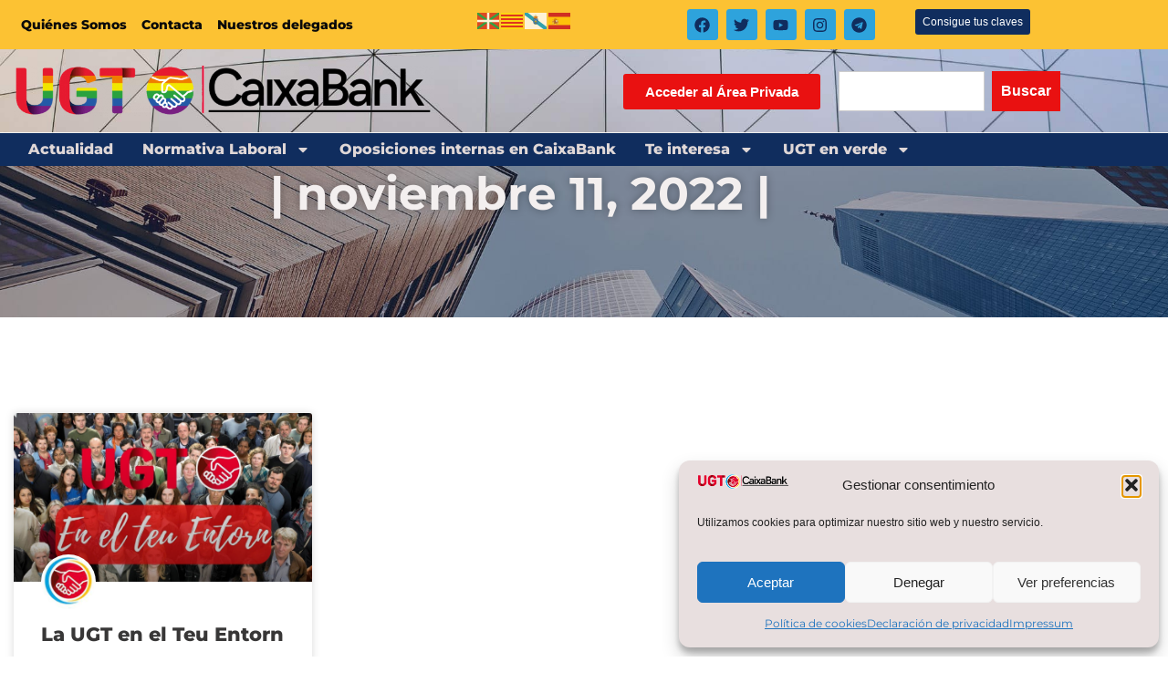

--- FILE ---
content_type: text/html; charset=UTF-8
request_url: https://ugtcaixabank.org/wp-admin/admin-ajax.php
body_size: 635
content:
{"427":"<div class=\"pc_lightbox_contents pc_only_form_lb pc_lb_427\"><p><div class=\"pc_aligned_form pc_falign_center\"><form class=\"pc_login_form   pc_lf_long_labels pc_forced_lf_long_labels \" ><div class=\"pc_login_row pc_lf_username \"><label for=\"697b5a2cbecc2_username\">Nombre de usuario<\/label><div class=\"pc_field_container\"><input type=\"text\" name=\"pc_auth_username\" value=\"\"  autocapitalize=\"off\" autocomplete=\"off\" autocorrect=\"off\" aria-label=\"Nombre de usuario\" maxlength=\"150\" id=\"697b5a2cbecc2_username\" tabindex=\"1\" \/><\/div><\/div><div class=\"pc_login_row pc_lf_psw \"><label for=\"697b5a2cbecc2_psw\">Contrase\u00f1a<\/label><div class=\"pc_field_container\"><input type=\"password\" name=\"pc_auth_psw\" value=\"\"  autocapitalize=\"off\" autocomplete=\"off\" autocorrect=\"off\" aria-label=\"Contrase\u00f1a\" id=\"697b5a2cbecc2_psw\" tabindex=\"2\" \/><\/div><\/div><div class=\"pc_hnpt_code\" aria-hidden=\"true\">            <label for=\"1128267_pc_hnpt_1\">hpt 1128267 1<\/label><input type=\"text\" name=\"pc_hnpt_1\" value=\"\" id=\"1128267_pc_hnpt_1\" autocomplete=\"off\" \/>                        <label for=\"1128267_pc_hnpt_2\">hpt 1128267 2<\/label><input type=\"text\" name=\"pc_hnpt_2\" value=\"1128267\" id=\"1128267_pc_hnpt_2\" autocomplete=\"off\" required \/>                        <label for=\"1128267_pc_hnpt_3\">hpt 1128267 3<\/label><input type=\"text\" name=\"pc_hnpt_3\" value=\"7536533481\" id=\"1128267_pc_hnpt_3\" autocomplete=\"off\" required \/><\/div>        <div class=\"pc_lf_subfields\">            <div class=\"pc_login_smalls\"><\/div>            <div id=\"pc_auth_message\"><\/div>        <\/div>            <button class=\"pc_auth_btn\" type=\"submit\">            <span class=\"pc_inner_btn\">Entrar<\/span>        <\/button><\/form>    <script type=\"text\/javascript\">    (function() {         \"use strict\";        const intval = setInterval(() => {            if(typeof(pc_lf_overlapping_smalls_check) == \"undefined\") {                return true;            }            else {                clearTimeout(intval);                window.pc_lf_overlapping_smalls_check();            }        }, 50);    })();    <\/script><\/div><\/p>\n<\/div>"}

--- FILE ---
content_type: text/css; charset=utf-8
request_url: https://ugtcaixabank.org/wp-content/uploads/elementor/css/post-633.css?ver=1769164745
body_size: 2256
content:
.elementor-633 .elementor-element.elementor-element-4a39b16:not(.elementor-motion-effects-element-type-background), .elementor-633 .elementor-element.elementor-element-4a39b16 > .elementor-motion-effects-container > .elementor-motion-effects-layer{background-color:#FCC233;}.elementor-633 .elementor-element.elementor-element-4a39b16{border-style:solid;border-width:1px 0px 1px 0px;transition:background 0.3s, border 0.3s, border-radius 0.3s, box-shadow 0.3s;}.elementor-633 .elementor-element.elementor-element-4a39b16 > .elementor-background-overlay{transition:background 0.3s, border-radius 0.3s, opacity 0.3s;}.elementor-633 .elementor-element.elementor-element-f298d36 > .elementor-element-populated{padding:0px 0px 0px 0px;}.elementor-633 .elementor-element.elementor-element-b37d334{padding:0px 0px 0px 0px;}.elementor-633 .elementor-element.elementor-element-04304ba > .elementor-element-populated{border-style:solid;border-width:0px 1px 0px 0px;margin:0px 20px 0px 0px;--e-column-margin-right:20px;--e-column-margin-left:0px;}.elementor-widget-text-editor{font-family:var( --e-global-typography-text-font-family ), Sans-serif;font-weight:var( --e-global-typography-text-font-weight );color:var( --e-global-color-text );}.elementor-widget-text-editor.elementor-drop-cap-view-stacked .elementor-drop-cap{background-color:var( --e-global-color-primary );}.elementor-widget-text-editor.elementor-drop-cap-view-framed .elementor-drop-cap, .elementor-widget-text-editor.elementor-drop-cap-view-default .elementor-drop-cap{color:var( --e-global-color-primary );border-color:var( --e-global-color-primary );}.elementor-633 .elementor-element.elementor-element-7048a08{font-family:"Montserrat", Sans-serif;font-weight:bold;}.elementor-633 .elementor-element.elementor-element-e056ee8 > .elementor-element-populated{border-style:solid;border-width:0px 1px 0px 0px;margin:0px 20px 0px 0px;--e-column-margin-right:20px;--e-column-margin-left:0px;}.elementor-633 .elementor-element.elementor-element-da24f25{font-family:"Montserrat", Sans-serif;font-weight:bold;}.elementor-633 .elementor-element.elementor-element-a1ffd04 > .elementor-element-populated{margin:0px 59px 0px 0px;--e-column-margin-right:59px;--e-column-margin-left:0px;}.elementor-633 .elementor-element.elementor-element-8b16024{text-align:end;font-family:"Montserrat", Sans-serif;font-weight:bold;}.elementor-633 .elementor-element.elementor-element-1352b0e:not(.elementor-motion-effects-element-type-background), .elementor-633 .elementor-element.elementor-element-1352b0e > .elementor-motion-effects-container > .elementor-motion-effects-layer{background-color:#102D5E;}.elementor-633 .elementor-element.elementor-element-1352b0e{border-style:solid;border-width:0px 0px 1px 0px;transition:background 0.3s, border 0.3s, border-radius 0.3s, box-shadow 0.3s;}.elementor-633 .elementor-element.elementor-element-1352b0e > .elementor-background-overlay{transition:background 0.3s, border-radius 0.3s, opacity 0.3s;}.elementor-633 .elementor-element.elementor-element-946c025 > .elementor-element-populated{padding:0px 0px 0px 0px;}.elementor-633 .elementor-element.elementor-element-28acba3{padding:0px 0px 0px 0px;}.elementor-633 .elementor-element.elementor-element-bcabe88 > .elementor-element-populated{border-style:solid;border-width:0px 0px 0px 0px;margin:0px 0px 0px 0px;--e-column-margin-right:0px;--e-column-margin-left:0px;}.elementor-widget-image .widget-image-caption{color:var( --e-global-color-text );font-family:var( --e-global-typography-text-font-family ), Sans-serif;font-weight:var( --e-global-typography-text-font-weight );}.elementor-633 .elementor-element.elementor-element-9ad4bc5{text-align:start;}.elementor-633 .elementor-element.elementor-element-9ad4bc5 img{width:93%;}.elementor-633 .elementor-element.elementor-element-a883cd5{font-family:"Montserrat", Sans-serif;font-size:12px;font-weight:normal;color:#FCC233;}.elementor-633 .elementor-element.elementor-element-4abcef4 > .elementor-element-populated{border-style:solid;border-width:0px 1px 0px 0px;border-color:#F8F4F4;margin:0px 20px 0px 0px;--e-column-margin-right:20px;--e-column-margin-left:0px;}.elementor-633 .elementor-element.elementor-element-49b4c45{margin:10px 0px calc(var(--kit-widget-spacing, 0px) + 0px) 0px;font-family:"Montserrat", Sans-serif;font-size:15px;font-weight:bold;line-height:12px;color:#FFFFFF;}.elementor-widget-button .elementor-button{background-color:var( --e-global-color-accent );font-family:var( --e-global-typography-accent-font-family ), Sans-serif;font-weight:var( --e-global-typography-accent-font-weight );}.elementor-633 .elementor-element.elementor-element-b7ce536 .elementor-button{background-color:#9CCFF8;font-family:"Montserrat", Sans-serif;font-weight:bold;fill:#102D5E;color:#102D5E;}.elementor-633 .elementor-element.elementor-element-b7ce536 .elementor-button:hover, .elementor-633 .elementor-element.elementor-element-b7ce536 .elementor-button:focus{background-color:#FCC233;color:#102D5E;}.elementor-633 .elementor-element.elementor-element-b7ce536 .elementor-button:hover svg, .elementor-633 .elementor-element.elementor-element-b7ce536 .elementor-button:focus svg{fill:#102D5E;}.elementor-633 .elementor-element.elementor-element-01f8ade:not(.elementor-motion-effects-element-type-background) > .elementor-widget-wrap, .elementor-633 .elementor-element.elementor-element-01f8ade > .elementor-widget-wrap > .elementor-motion-effects-container > .elementor-motion-effects-layer{background-color:#FCC233;}.elementor-633 .elementor-element.elementor-element-01f8ade > .elementor-element-populated{transition:background 0.3s, border 0.3s, border-radius 0.3s, box-shadow 0.3s;}.elementor-633 .elementor-element.elementor-element-01f8ade > .elementor-element-populated > .elementor-background-overlay{transition:background 0.3s, border-radius 0.3s, opacity 0.3s;}.elementor-633 .elementor-element.elementor-element-3de0c12{--grid-template-columns:repeat(0, auto);text-align:right;margin:30px 0px calc(var(--kit-widget-spacing, 0px) + 0px) 0px;--icon-size:15px;--grid-column-gap:7px;--grid-row-gap:0px;}.elementor-633 .elementor-element.elementor-element-3de0c12 .elementor-social-icon{background-color:#2EA3DC;}.elementor-633 .elementor-element.elementor-element-3de0c12 .elementor-social-icon i{color:#102D5E;}.elementor-633 .elementor-element.elementor-element-3de0c12 .elementor-social-icon svg{fill:#102D5E;}.elementor-633 .elementor-element.elementor-element-3de0c12 .elementor-social-icon:hover{background-color:#102D5E;}.elementor-633 .elementor-element.elementor-element-3de0c12 .elementor-social-icon:hover i{color:#2EA3DC;}.elementor-633 .elementor-element.elementor-element-3de0c12 .elementor-social-icon:hover svg{fill:#2EA3DC;}.elementor-633 .elementor-element.elementor-element-4f5d1f4:not(.elementor-motion-effects-element-type-background), .elementor-633 .elementor-element.elementor-element-4f5d1f4 > .elementor-motion-effects-container > .elementor-motion-effects-layer{background-color:#C0BEBE;}.elementor-633 .elementor-element.elementor-element-4f5d1f4{border-style:solid;border-width:1px 0px 0px 0px;border-color:#243A7B;transition:background 0.3s, border 0.3s, border-radius 0.3s, box-shadow 0.3s;margin-top:0px;margin-bottom:0px;padding:2px 0px 2px 0px;}.elementor-633 .elementor-element.elementor-element-4f5d1f4 > .elementor-background-overlay{transition:background 0.3s, border-radius 0.3s, opacity 0.3s;}.elementor-bc-flex-widget .elementor-633 .elementor-element.elementor-element-37ba46ab.elementor-column .elementor-widget-wrap{align-items:center;}.elementor-633 .elementor-element.elementor-element-37ba46ab.elementor-column.elementor-element[data-element_type="column"] > .elementor-widget-wrap.elementor-element-populated{align-content:center;align-items:center;}.elementor-633 .elementor-element.elementor-element-37ba46ab > .elementor-element-populated{margin:0px 15px 0px 0px;--e-column-margin-right:15px;--e-column-margin-left:0px;padding:0px 0px 0px 0px;}.elementor-widget-icon-list .elementor-icon-list-item:not(:last-child):after{border-color:var( --e-global-color-text );}.elementor-widget-icon-list .elementor-icon-list-icon i{color:var( --e-global-color-primary );}.elementor-widget-icon-list .elementor-icon-list-icon svg{fill:var( --e-global-color-primary );}.elementor-widget-icon-list .elementor-icon-list-item > .elementor-icon-list-text, .elementor-widget-icon-list .elementor-icon-list-item > a{font-family:var( --e-global-typography-text-font-family ), Sans-serif;font-weight:var( --e-global-typography-text-font-weight );}.elementor-widget-icon-list .elementor-icon-list-text{color:var( --e-global-color-secondary );}.elementor-633 .elementor-element.elementor-element-576bc086{margin:0px 0px calc(var(--kit-widget-spacing, 0px) + 0px) 0px;padding:0px 0px 0px 0px;--e-icon-list-icon-size:14px;--icon-vertical-offset:0px;}.elementor-633 .elementor-element.elementor-element-576bc086 .elementor-icon-list-items:not(.elementor-inline-items) .elementor-icon-list-item:not(:last-child){padding-block-end:calc(35px/2);}.elementor-633 .elementor-element.elementor-element-576bc086 .elementor-icon-list-items:not(.elementor-inline-items) .elementor-icon-list-item:not(:first-child){margin-block-start:calc(35px/2);}.elementor-633 .elementor-element.elementor-element-576bc086 .elementor-icon-list-items.elementor-inline-items .elementor-icon-list-item{margin-inline:calc(35px/2);}.elementor-633 .elementor-element.elementor-element-576bc086 .elementor-icon-list-items.elementor-inline-items{margin-inline:calc(-35px/2);}.elementor-633 .elementor-element.elementor-element-576bc086 .elementor-icon-list-items.elementor-inline-items .elementor-icon-list-item:after{inset-inline-end:calc(-35px/2);}.elementor-633 .elementor-element.elementor-element-576bc086 .elementor-icon-list-icon i{transition:color 0.3s;}.elementor-633 .elementor-element.elementor-element-576bc086 .elementor-icon-list-icon svg{transition:fill 0.3s;}.elementor-633 .elementor-element.elementor-element-576bc086 .elementor-icon-list-item > .elementor-icon-list-text, .elementor-633 .elementor-element.elementor-element-576bc086 .elementor-icon-list-item > a{font-family:"Montserrat", Sans-serif;line-height:17px;}.elementor-633 .elementor-element.elementor-element-576bc086 .elementor-icon-list-text{transition:color 0.3s;}.elementor-bc-flex-widget .elementor-633 .elementor-element.elementor-element-661d4df2.elementor-column .elementor-widget-wrap{align-items:center;}.elementor-633 .elementor-element.elementor-element-661d4df2.elementor-column.elementor-element[data-element_type="column"] > .elementor-widget-wrap.elementor-element-populated{align-content:center;align-items:center;}.elementor-633 .elementor-element.elementor-element-ec9155c{margin:0px 0px calc(var(--kit-widget-spacing, 0px) + 0px) 0px;padding:0px 0px 0px 0px;text-align:end;font-family:"Montserrat", Sans-serif;line-height:17px;}.elementor-theme-builder-content-area{height:400px;}.elementor-location-header:before, .elementor-location-footer:before{content:"";display:table;clear:both;}@media(max-width:1024px){.elementor-633 .elementor-element.elementor-element-a1ffd04 > .elementor-element-populated{margin:0px 40px 0px 0px;--e-column-margin-right:40px;--e-column-margin-left:0px;}.elementor-633 .elementor-element.elementor-element-49b4c45{font-size:12px;line-height:1.4em;}.elementor-633 .elementor-element.elementor-element-3de0c12{text-align:right;--icon-size:11px;--grid-column-gap:3px;}.elementor-633 .elementor-element.elementor-element-4f5d1f4{padding:5px 10px 5px 10px;}.elementor-bc-flex-widget .elementor-633 .elementor-element.elementor-element-37ba46ab.elementor-column .elementor-widget-wrap{align-items:center;}.elementor-633 .elementor-element.elementor-element-37ba46ab.elementor-column.elementor-element[data-element_type="column"] > .elementor-widget-wrap.elementor-element-populated{align-content:center;align-items:center;}.elementor-633 .elementor-element.elementor-element-37ba46ab > .elementor-element-populated{margin:0px 0px 0px 0px;--e-column-margin-right:0px;--e-column-margin-left:0px;padding:0px 15px 0px 0px;}.elementor-633 .elementor-element.elementor-element-576bc086 .elementor-icon-list-item > .elementor-icon-list-text, .elementor-633 .elementor-element.elementor-element-576bc086 .elementor-icon-list-item > a{font-size:13px;}.elementor-633 .elementor-element.elementor-element-ec9155c{font-size:13px;}}@media(max-width:767px){.elementor-633 .elementor-element.elementor-element-bcabe88 > .elementor-element-populated{margin:20px 0px 0px 20px;--e-column-margin-right:0px;--e-column-margin-left:20px;}.elementor-633 .elementor-element.elementor-element-9ad4bc5 img{width:94%;}.elementor-633 .elementor-element.elementor-element-4abcef4 > .elementor-element-populated{border-width:0px 0px 0px 0px;margin:0px 0px 0px 20px;--e-column-margin-right:0px;--e-column-margin-left:20px;}.elementor-633 .elementor-element.elementor-element-01f8ade > .elementor-element-populated{margin:20px 0px 0px 0px;--e-column-margin-right:0px;--e-column-margin-left:0px;padding:0px 0px 0px 0px;}.elementor-633 .elementor-element.elementor-element-1449261 > .elementor-element-populated{margin:0px 20px 0px 0px;--e-column-margin-right:20px;--e-column-margin-left:0px;}.elementor-633 .elementor-element.elementor-element-3de0c12{text-align:right;}.elementor-633 .elementor-element.elementor-element-4f5d1f4{margin-top:0px;margin-bottom:0px;padding:5px 15px 5px 15px;}.elementor-633 .elementor-element.elementor-element-37ba46ab > .elementor-element-populated{padding:10px 0px 5px 0px;}.elementor-633 .elementor-element.elementor-element-576bc086 .elementor-icon-list-items:not(.elementor-inline-items) .elementor-icon-list-item:not(:last-child){padding-block-end:calc(34px/2);}.elementor-633 .elementor-element.elementor-element-576bc086 .elementor-icon-list-items:not(.elementor-inline-items) .elementor-icon-list-item:not(:first-child){margin-block-start:calc(34px/2);}.elementor-633 .elementor-element.elementor-element-576bc086 .elementor-icon-list-items.elementor-inline-items .elementor-icon-list-item{margin-inline:calc(34px/2);}.elementor-633 .elementor-element.elementor-element-576bc086 .elementor-icon-list-items.elementor-inline-items{margin-inline:calc(-34px/2);}.elementor-633 .elementor-element.elementor-element-576bc086 .elementor-icon-list-items.elementor-inline-items .elementor-icon-list-item:after{inset-inline-end:calc(-34px/2);}.elementor-633 .elementor-element.elementor-element-576bc086 .elementor-icon-list-item > .elementor-icon-list-text, .elementor-633 .elementor-element.elementor-element-576bc086 .elementor-icon-list-item > a{font-size:12px;}.elementor-633 .elementor-element.elementor-element-661d4df2 > .elementor-element-populated{margin:0px 0px 0px 0px;--e-column-margin-right:0px;--e-column-margin-left:0px;padding:5px 0px 5px 0px;}.elementor-633 .elementor-element.elementor-element-ec9155c{text-align:start;font-size:12px;}}@media(min-width:768px){.elementor-633 .elementor-element.elementor-element-04304ba{width:40.964%;}.elementor-633 .elementor-element.elementor-element-e056ee8{width:31.245%;}.elementor-633 .elementor-element.elementor-element-a1ffd04{width:27.096%;}.elementor-633 .elementor-element.elementor-element-bcabe88{width:38.421%;}.elementor-633 .elementor-element.elementor-element-4abcef4{width:34%;}.elementor-633 .elementor-element.elementor-element-01f8ade{width:2.542%;}}@media(max-width:1024px) and (min-width:768px){.elementor-633 .elementor-element.elementor-element-4abcef4{width:34%;}.elementor-633 .elementor-element.elementor-element-37ba46ab{width:56%;}.elementor-633 .elementor-element.elementor-element-661d4df2{width:36%;}}/* Start custom CSS for icon-list, class: .elementor-element-576bc086 */.elementor-text-editor p:last-child{ margin-bottom:0px;}/* End custom CSS */
/* Start custom CSS for text-editor, class: .elementor-element-ec9155c */.elementor-text-editor p:last-child{ margin-bottom:0px;}/* End custom CSS */

--- FILE ---
content_type: text/css; charset=utf-8
request_url: https://ugtcaixabank.org/wp-content/uploads/elementor/css/post-1076.css?ver=1769164745
body_size: 1076
content:
.elementor-1076 .elementor-element.elementor-element-6a9984dd:not(.elementor-motion-effects-element-type-background), .elementor-1076 .elementor-element.elementor-element-6a9984dd > .elementor-motion-effects-container > .elementor-motion-effects-layer{background-image:url("https://ugtcaixabank.org/wp-content/uploads/2021/10/banner05.jpg");background-position:center center;background-repeat:no-repeat;background-size:cover;}.elementor-1076 .elementor-element.elementor-element-6a9984dd > .elementor-container{min-height:270px;}.elementor-1076 .elementor-element.elementor-element-6a9984dd{transition:background 0.3s, border 0.3s, border-radius 0.3s, box-shadow 0.3s;margin-top:-104px;margin-bottom:0px;padding:0px 0px 0px 0px;}.elementor-1076 .elementor-element.elementor-element-6a9984dd > .elementor-background-overlay{transition:background 0.3s, border-radius 0.3s, opacity 0.3s;}.elementor-bc-flex-widget .elementor-1076 .elementor-element.elementor-element-234ba799.elementor-column .elementor-widget-wrap{align-items:flex-end;}.elementor-1076 .elementor-element.elementor-element-234ba799.elementor-column.elementor-element[data-element_type="column"] > .elementor-widget-wrap.elementor-element-populated{align-content:flex-end;align-items:flex-end;}.elementor-1076 .elementor-element.elementor-element-234ba799 > .elementor-element-populated{margin:0px 0px 0px 0px;--e-column-margin-right:0px;--e-column-margin-left:0px;padding:0px 0px 0px 0px;}.elementor-widget-theme-archive-title .elementor-heading-title{font-family:var( --e-global-typography-primary-font-family ), Sans-serif;font-weight:var( --e-global-typography-primary-font-weight );color:var( --e-global-color-primary );}.elementor-1076 .elementor-element.elementor-element-f003d2a{text-align:center;}.elementor-1076 .elementor-element.elementor-element-f003d2a .elementor-heading-title{font-family:"Montserrat", Sans-serif;font-size:50px;font-weight:bold;text-shadow:0px 0px 10px rgba(0,0,0,0.3);color:#F3EFEF;}.elementor-1076 .elementor-element.elementor-element-702c4979{transition:background 0.3s, border 0.3s, border-radius 0.3s, box-shadow 0.3s;margin-top:0px;margin-bottom:0px;padding:105px 0px 105px 0px;}.elementor-1076 .elementor-element.elementor-element-702c4979 > .elementor-background-overlay{transition:background 0.3s, border-radius 0.3s, opacity 0.3s;}.elementor-1076 .elementor-element.elementor-element-698aebdf > .elementor-element-populated{margin:0px 0px 0px 0px;--e-column-margin-right:0px;--e-column-margin-left:0px;padding:0px 15px 0px 15px;}.elementor-widget-archive-posts .elementor-button{background-color:var( --e-global-color-accent );font-family:var( --e-global-typography-accent-font-family ), Sans-serif;font-weight:var( --e-global-typography-accent-font-weight );}.elementor-widget-archive-posts .elementor-post__title, .elementor-widget-archive-posts .elementor-post__title a{color:var( --e-global-color-secondary );font-family:var( --e-global-typography-primary-font-family ), Sans-serif;font-weight:var( --e-global-typography-primary-font-weight );}.elementor-widget-archive-posts .elementor-post__meta-data{font-family:var( --e-global-typography-secondary-font-family ), Sans-serif;font-weight:var( --e-global-typography-secondary-font-weight );}.elementor-widget-archive-posts .elementor-post__excerpt p{font-family:var( --e-global-typography-text-font-family ), Sans-serif;font-weight:var( --e-global-typography-text-font-weight );}.elementor-widget-archive-posts .elementor-post__read-more{color:var( --e-global-color-accent );}.elementor-widget-archive-posts a.elementor-post__read-more{font-family:var( --e-global-typography-accent-font-family ), Sans-serif;font-weight:var( --e-global-typography-accent-font-weight );}.elementor-widget-archive-posts .elementor-post__card .elementor-post__badge{background-color:var( --e-global-color-accent );font-family:var( --e-global-typography-accent-font-family ), Sans-serif;font-weight:var( --e-global-typography-accent-font-weight );}.elementor-widget-archive-posts .elementor-pagination{font-family:var( --e-global-typography-secondary-font-family ), Sans-serif;font-weight:var( --e-global-typography-secondary-font-weight );}.elementor-widget-archive-posts .e-load-more-message{font-family:var( --e-global-typography-secondary-font-family ), Sans-serif;font-weight:var( --e-global-typography-secondary-font-weight );}.elementor-widget-archive-posts .elementor-posts-nothing-found{color:var( --e-global-color-text );font-family:var( --e-global-typography-text-font-family ), Sans-serif;font-weight:var( --e-global-typography-text-font-weight );}.elementor-1076 .elementor-element.elementor-element-29cb1ef{--grid-row-gap:35px;--grid-column-gap:64px;}.elementor-1076 .elementor-element.elementor-element-29cb1ef .elementor-post__thumbnail__link{width:100%;}.elementor-1076 .elementor-element.elementor-element-29cb1ef .elementor-post__text{margin-top:20px;}.elementor-1076 .elementor-element.elementor-element-29cb1ef a.elementor-post__read-more{text-transform:none;}.elementor-1076 .elementor-element.elementor-element-29cb1ef .elementor-pagination{text-align:center;font-family:"Montserrat Alternates", Sans-serif;font-weight:700;}body:not(.rtl) .elementor-1076 .elementor-element.elementor-element-29cb1ef .elementor-pagination .page-numbers:not(:first-child){margin-left:calc( 16px/2 );}body:not(.rtl) .elementor-1076 .elementor-element.elementor-element-29cb1ef .elementor-pagination .page-numbers:not(:last-child){margin-right:calc( 16px/2 );}body.rtl .elementor-1076 .elementor-element.elementor-element-29cb1ef .elementor-pagination .page-numbers:not(:first-child){margin-right:calc( 16px/2 );}body.rtl .elementor-1076 .elementor-element.elementor-element-29cb1ef .elementor-pagination .page-numbers:not(:last-child){margin-left:calc( 16px/2 );}@media(max-width:1024px){.elementor-1076 .elementor-element.elementor-element-702c4979{padding:55px 0px 55px 0px;}}@media(max-width:767px){.elementor-1076 .elementor-element.elementor-element-702c4979{padding:70px 0px 40px 0px;}.elementor-1076 .elementor-element.elementor-element-29cb1ef .elementor-post__thumbnail__link{width:100%;}}

--- FILE ---
content_type: text/css; charset=utf-8
request_url: https://ugtcaixabank.org/wp-content/cache/min/1/wp-content/plugins/private-content/css/custom.css?ver=1769164746
body_size: 2440
content:
.pc_error_mess,.pc_success_mess{border-style:solid;border-color:#999;border-width:2px 2px 2px 43px;border-radius:2px}.pc_error_mess:before,.pc_success_mess:before{color:#fff;font-family:"Font Awesome 5 Free","fontawesome";font-weight:900;font-size:24px;line-height:26px;position:absolute;text-align:center;width:42px;left:-42px;text-shadow:0 0 8px rgba(0,0,0,.05);z-index:10}.pc_error_mess>span,.pc_success_mess>span{padding-left:3px}.pc_error_mess:after,.pc_success_mess:after{position:absolute;content:"";left:-43px;top:-2px;bottom:-2px;background:linear-gradient(115deg,#ea0606 0%,#c33 60%);width:43px;z-index:5}.pc_success_mess:after{background:linear-gradient(115deg,#50b020 0%,#4d9629 60%)}.pc_error_mess{border-color:#c33}.pc_success_mess{border-color:#4d9629}.pc_error_mess:before{content:"\f057"}.pc_success_mess:before{content:"\f058"}.pc_error_mess,.pc_success_mess{background-color:#fefefe;color:#373737}.pc_warn_box{border-color:#ffcc47;border-style:solid;border-width:4px 4px 4px 56px}.pc_warn_box:before{content:"\f06a";font-family:"Font Awesome 5 Free","fontawesome";font-weight:900;position:absolute;left:-52px;top:50%;width:50px;text-align:center;height:30px;color:#fff;font-size:30px;line-height:26px;margin-top:-13px;text-shadow:2px 2px 6px rgba(100,100,100,.05);z-index:10}.pc_warn_box:after{position:absolute;content:"";left:-54px;top:-4px;bottom:-4px;background:linear-gradient(115deg,#ffc41d 0%,#ffcc47 60%);width:54px;z-index:5}.pc_error_mess,.pc_success_mess{border-radius:1px}.pc_error_mess:after,.pc_success_mess:after{border-radius:1px 0 0 1px}.pc_warn_box{border-radius:0}.pc_warn_box:after{border-radius:0 0 0 0}.pc_login_form:not(.pc_widget_login),.pvtcont_form{background-color:#fefefe;color:#373737}.pc_login_form:not(.pc_widget_login),.pvtcont_form{border:1px solid #ebebeb;border-radius:0}.pc_form_flist{grid-gap:20px 35px}.pc_one_col_form.pvtcont_form{max-width:460px}@media screen and (max-width:510px){.pc_one_col_form.pvtcont_form{max-width:100%}}.pc_form_field input,.pc_form_field textarea,.pc_login_row input,.pcma_psw_username,.lcslt-pc-skin .lcslt{background:#fefefe;border:1px solid #cfcfcf;color:gray;padding:7px 7px!important;border-radius:1px!important}.pc_form_field input:hover,.pc_form_field textarea:hover,.pc_form_field input:active,.pc_form_field textarea:active,.pc_form_field input:focus,.pc_form_field textarea:focus,.pc_login_row input:hover,.pcma_psw_username:hover,.pc_login_row input:active,.pcma_psw_username:active,.pc_login_row input:focus,.pcma_psw_username:focus,.lcslt-pc-skin .lcslt:not(.lcslt-disabled):hover,.lcslt-pc-skin .lcslt.lcslt_dd-open,.lcslt-pc-skin#lc-select-dd,.lcslt-pc-skin .lcslt-search-li input{background:#fff;border:1px solid #aaa;color:#333}.pc_login_form:not(.pc_widget_login) label,.pc_form_flist,.pc_form_flist label,.pc_psw_helper{color:#373737}.pvtcont_form .lcs_cursor{background:#fff}.pvtcont_form .lcs_switch.lcs_off{background:#ccc}.pvtcont_form .lcs_switch.lcs_on{background:#75b936}.pc_disclaimer_f_sep{margin-top:10px;margin-bottom:10px}.lcslt-pc-skin#lc-select-dd li{color:#333;border-top:1px solid #aaa}.lcslt-pc-skin .lcslt.lcslt_dd-open{border-radius:1px}.lcslt-pc-skin .lcslt-search-li:before{background:#333}.lcslt-pc-skin#lc-select-dd{border-radius:0 0 1px 1px;border-width:0 1px 1px}.lcslt-pc-skin .lcslt-search-li{border-bottom-color:#aaa;background:#fff}.lcslt-pc-skin .lcslt-search-li input::-webkit-input-placeholder{color:#888}.lcslt-pc-skin .lcslt-search-li input::-moz-placeholder{color:#888}.lcslt-pc-skin .lcslt-multi-selected,.lcslt-pc-skin .lcslt-multi-callout{background:gray;color:#fefefe}.lcslt-pc-skin .lcslt:not(.lcslt-disabled):hover .lcslt-multi-selected,.lcslt-pc-skin .lcslt.lcslt_dd-open .lcslt-multi-selected,.lcslt-pc-skin .lcslt:not(.lcslt-disabled):hover .lcslt-multi-callout,.lcslt-pc-skin .lcslt.lcslt_dd-open .lcslt-multi-callout{background:#333;color:#fff}.lcslt-pc-skin .lcslt-multi-selected span,.lcslt-pc-skin .lcslt-multi-callout{font-size:12.6px!important}.lcslt-pc-skin .lcslt-multi-callout{padding:0!important;width:calc(12.6px + 7px)!important;height:calc(12.6px + 7px)!important;text-align:center;line-height:calc(12.6px + 7px)!important}.lcslt-pc-skin .lcslt:not(.lcslt-multiple):after{border-top-color:#cfcfcf}.lcslt-pc-skin .lcslt:not(.lcslt-disabled):not(.lcslt-multiple):hover:after,.lcslt-pc-skin .lcslt.lcslt_dd-open:not(.lcslt-multiple):after{border-top-color:#aaa}.pc_form_field *::-webkit-input-placeholder,.pc_login_row *::-webkit-input-placeholder{color:#888}.pc_form_field *::-moz-placeholder,.pc_login_row *::-moz-placeholder{color:#888}.pc_form_field *:hover::-webkit-input-placeholder,.pc_form_field *:focus::-webkit-input-placeholder,.pc_form_field *:active::-webkit-input-placeholder,.pc_login_row *:hover::-webkit-input-placeholder,.pc_login_row *:focus::-webkit-input-placeholder,.pc_login_row *:active::-webkit-input-placeholder{color:#929292}.pc_form_field *:hover::-moz-input-placeholder,.pc_form_field *:focus::-moz-input-placeholder,.pc_form_field *:active::-moz-input-placeholder,.pc_login_row *:hover::-moz-input-placeholder,.pc_login_row *:focus::-moz-input-placeholder,.pc_login_row *:active::-moz-input-placeholder{color:#929292}.pc_field_w_icon input{padding-left:49px!important}.pc_field_icon{padding-right:7px;text-indent:7px;left:1px;top:1px;bottom:1px;border-radius:1px 0 0 1px;color:gray;background:#f6f6f6}.pc_field_container:hover .pc_field_icon,.pc_focused_field .pc_field_icon{color:#636363;background:#f1f1f1}.pc_checkbox{background:#fefefe;border-color:#cfcfcf}.pc_checkbox.pc_checked{border-color:#aaa}.pc_checkbox:before{background:#fff}.pc_checkbox>span{color:#333}.pc_login_row label,.pc_form_flist>section>label,section.pc_single_check label{font-size:15px;line-height:normal}.pc_form_field input,.pc_form_field textarea,.pc_form_field .pc_check_label,.pc_login_row input,.pcma_psw_username,.pc_field_icon i,.lcslt-pc-skin .lcslt:not(.lcslt-multiple) span:not(.lcslt-multi-callout),.lcslt-pc-skin .lcslt-multiple .lcslt-placeholder,.lcslt-pc-skin#lc-select-dd li span{font-size:14px!important;line-height:normal!important}.pc_login_form input[type="button"],.pc_login_form button,.pc_login_form input[type="button"]:focus,.pc_login_form button:focus,.pvtcont_form input[type="button"],.pvtcont_form input[type="button"]:focus,.pvtcont_form button,.pvtcont_form button:focus,.pc_logout_btn,.pc_logout_btn:focus,.pc_button,.pc_warn_box_btn{background:#f4f4f4!important;border:1px solid #dddddd!important;border-radius:0px!important;box-shadow:none;color:#444444!important;padding:7px 15px!important;font-size:14px!important}.pc_login_form input[type="button"]:hover,.pc_login_form input[type="button"]:active,.pc_login_form button:hover,.pc_login_form button:active,.pc_registration_form input[type="button"]:hover,.pc_registration_form input[type="button"]:active,.pc_registration_form button:hover,.pc_registration_form button:active,.pvtcont_form input[type="button"]:hover,.pvtcont_form input[type="button"]:active,.pvtcont_form button:hover,.pvtcont_form button:active,.pc_logout_btn:hover,.pc_logout_btn:active,.pc_spinner_btn:hover,.pc_spinner_btn:active,.pc_spinner_btn:focus,.pc_button:hover,.pc_button:active,.pc_button:focus,.pc_warn_box_btn:hover{background:#efefef!important;border-color:#cacaca!important;color:#111111!important}.pc_inner_btn:after{background:#111}.pc_warn_box_btn{background:#f4f4f4!important;border:1px solid #cccccc!important;color:#444444!important}.pc_warn_box_btn:hover{background:#efefef!important;border-color:#cacaca!important;color:#222222!important}.pc_disclaimer_f_sep{border-color:#cfcfcf}.pc_form_pag_progress span,.pc_form_pag_progress:before{background:#e4e4e4;color:#373737}.pc_form_pag_progress span.pc_fpp_active,.pc_form_pag_progress i{background:#74b945;color:#fff}.pc_login_block p{border-radius:1px}.pc_lf_username{margin-bottom:15px}.pc_login_form:not(.has_pcma_psw_recovery.pc_rm_login):not(.pc_fullw_login_btns) #pc_auth_message:empty,.pc_rm_login:not(.has_pcma_psw_recovery):not(.pc_fullw_login_btns) #pc_auth_message:empty{padding-bottom:15px}.pc_login_form:not(.pc_widget_login) .pc_login_smalls small{color:#373737;opacity:.8}.pc_rm_login .pcma_psw_recovery_trigger{border-left-color:#ebebeb}.pc_lightbox.mfp-bg{background:#111}.pc_lightbox.mfp-bg.mfp-ready{opacity:.8}.pc_lightbox .mfp-content{padding-right:15vw;padding-left:15vw}.pc_lightbox_contents:not(.pc_only_form_lb){padding:25px;border-radius:3px;border:0 solid #ddd;background-color:#fff;color:#555}.pc_lightbox_contents .mfp-close{background-color:#fff;color:#555;border-radius:3px}.pc_lightbox_contents{max-width:70vw}.pc_lightbox_contents .pc_fluid_form{max-width:calc(70vw - 50px - 0px)}@media screen and (max-width:1100px){.pc_lightbox_contents .pc_fluid_form{max-width:calc(90vw - 50px - 0px)}}.pcud_empty_combo_f,.pcud_cond_f_hidden{display:none!important}.pc_head_login_form .pc_login_form{display:grid;grid-template-columns:1fr 1fr;align-items:start;gap:0 20px;max-width:none}.pc_head_login_form .pc_lf_subfields{display:none!important}.pc_head_login_form .pc_auth_btn{justify-self:start;margin:0}@media screen and (max-width:700px){.pc_head_login_form .pc_login_form{grid-template-columns:100%}.pc_head_login_form .pc_auth_btn{margin-top:17px}}